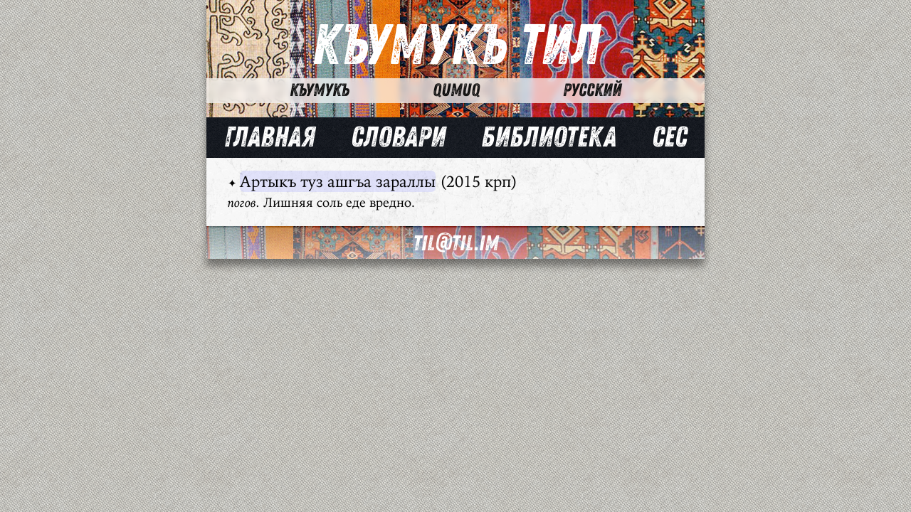

--- FILE ---
content_type: text/html;charset=UTF-8
request_url: https://til.im/ru/info/%D0%90%D1%80%D1%82%D1%8B%D0%BA%D1%8A%20%D1%82%D1%83%D0%B7%20%D0%B0%D1%88%D0%B3%D1%8A%D0%B0%20%D0%B7%D0%B0%D1%80%D0%B0%D0%BB%D0%BB%D1%8B
body_size: 1209
content:
<!DOCTYPE html>
<html lang="ru">
<head>
	<meta charset="utf-8" />
				<title>Къумукъ Тил</title>
		<meta http-equiv="X-UA-Compatible" content="IE=edge">
	<meta name="viewport" content="width=device-width, initial-scale=1">
	<meta name="generator" content="GravCMS" />
<meta name="description" content="Кумыкский язык для тебя и для меня" />

	
	<link rel="icon" type="image/png" href="" />
	<link rel="canonical" href="https://til.im/ru/info/%D0%90%D1%80%D1%82%D1%8B%D0%BA%D1%8A%20%D1%82%D1%83%D0%B7%20%D0%B0%D1%88%D0%B3%D1%8A%D0%B0%20%D0%B7%D0%B0%D1%80%D0%B0%D0%BB%D0%BB%D1%8B" />

					<link href="/user/themes/tilim/css/style.css" type="text/css" rel="stylesheet">

	
								
<!-- Matomo -->
<script type="text/javascript">
  var _paq = window._paq || [];
  /* tracker methods like "setCustomDimension" should be called before "trackPageView" */
  _paq.push(['trackPageView']);
  _paq.push(['enableLinkTracking']);
  (function() {
    var u="//til.im/analyticsmatomo/";
    _paq.push(['setTrackerUrl', u+'matomo.php']);
    _paq.push(['setSiteId', '1']);
    var d=document, g=d.createElement('script'), s=d.getElementsByTagName('script')[0];
    g.type='text/javascript'; g.async=true; g.defer=true; g.src=u+'matomo.js'; s.parentNode.insertBefore(g,s);
  })();
</script>
<!-- End Matomo Code -->

</head>
<body>
	<div class="header">
		<h1><span style="font-size:42px; color: white; font-family: Helvetica, sans-serif; font-weight: normal; font-style: italic"></span><a href="/ru">Къумукъ Тил</a></h1>
		<nav><ul><li><a href="https://til.im/ru-km/info/%D0%90%D1%80%D1%82%D1%8B%D0%BA%D1%8A%20%D1%82%D1%83%D0%B7%20%D0%B0%D1%88%D0%B3%D1%8A%D0%B0%20%D0%B7%D0%B0%D1%80%D0%B0%D0%BB%D0%BB%D1%8B">Къумукъ</a></li><li><a href="https://til.im/tr-qm/info/%D0%90%D1%80%D1%82%D1%8B%D0%BA%D1%8A%20%D1%82%D1%83%D0%B7%20%D0%B0%D1%88%D0%B3%D1%8A%D0%B0%20%D0%B7%D0%B0%D1%80%D0%B0%D0%BB%D0%BB%D1%8B">Qumuq</a></li><li><a href="https://til.im/ru/info/%D0%90%D1%80%D1%82%D1%8B%D0%BA%D1%8A%20%D1%82%D1%83%D0%B7%20%D0%B0%D1%88%D0%B3%D1%8A%D0%B0%20%D0%B7%D0%B0%D1%80%D0%B0%D0%BB%D0%BB%D1%8B">Русский</a></li></ul></nav>
	</div>
		<nav id="nav">
			
<ul>
											<li>
				<a href="/ru">
					Главная
				</a>
			</li>
										<li>
				<a href="/ru/slovar">
					Словари
				</a>
			</li>
										<li>
				<a href="/ru/knigi">
					Библиотека
				</a>
			</li>
										<li>
				<a href="/ru/ses">
					Сес
				</a>
			</li>
			
		</ul>

		</nav>


	<main class="slovar mini">
	<section>
		<ul><li><div class="audiospace"></div><span class="titleword"><span class="titlewordfirst">Артыкъ туз ашгъа зараллы</span><span class="dictinfo"> (2015 крп)</span></span><div class="wd"><div class="worddescription"><p><em>погов.</em> Лишняя соль еде вредно.</p></div></div></li></ul>
	</section>
	</main>

</main>
<footer id="footer">
	<div>
		<a href="mailto:til@til.im">til@til.im</a><!-- | <a href="/hat.php">Форма обратной связи</a-->
	</div>
</footer>

</body>
